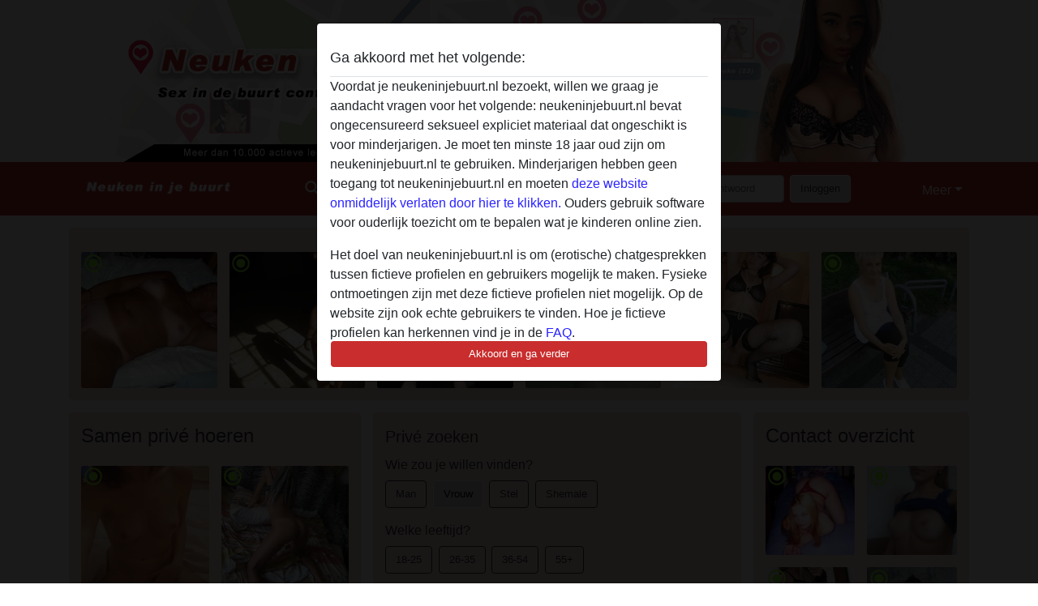

--- FILE ---
content_type: text/html; charset=UTF-8
request_url: https://neukeninjebuurt.nl/samen-prive
body_size: 13990
content:
<!DOCTYPE html><html lang="nl"><head><meta http-equiv="Content-Type" content="text/html; charset=utf-8" /><meta name="language" content="nl" /><meta name="viewport" content="width=device-width, initial-scale=1, maximum-scale=5"><meta name="apple-mobile-web-app-capable" content="yes" /><meta name="mobile-web-app-capable" content="yes"><meta name="robots" content="index,follow" /><link rel="icon" href="/media/37-neukeninjebuurtfavicon.png" type="image/x-icon" /><link rel="shortcut icon" href="/media/37-neukeninjebuurtfavicon.png" type="image/x-icon" /><meta name="title" content="Samen privé | Geile Samen privé chatten op neukeninjebuurt.nl" /><meta name="csrf-param" content="_csrf"><meta name="csrf-token" content="8Wehh9fVsSNFEiusA7S48ppxsKuWVk4vDXycxJgeSsfHDu3Kj4CFbgZeQ8FU2eq72R_am_Q3eVxdE6X980wViA=="><title>Samen privé | Geile Samen privé chatten op neukeninjebuurt.nl</title><script type="text/javascript">window.dataLayer = [[]];</script><script>
    (function (i, s, o, g, r, a, m) {
        i['GoogleAnalyticsObject'] = r;
        i[r] = i[r] || function () {
            (i[r].q = i[r].q || []).push(arguments)
        }, i[r].l = 1 * new Date();
        a = s.createElement(o),
                m = s.getElementsByTagName(o)[0];
        a.async = 1;
        a.src = g;
        m.parentNode.insertBefore(a, m)
    })(window, document, 'script', '//www.google-analytics.com/analytics.js', 'ga');
    ga('create', 'UA-125648289-1', 'neukeninjebuurt.nl');
    ga('require', 'displayfeatures');
    ga('send', 'pageview');
</script><meta name="description" content="Geile Samen privé chatten op neukeninjebuurt.nl. Dagelijks nieuwe leden die samen privé contact zoeken. Meld je gratis aan op de site!">
<link href="/css/runtime/1302_5.1.3.1.min.css?v=1740615916" rel="stylesheet">
<link href="/css/bundle.min.css?v=1755867529" rel="stylesheet"></head><body class="d-flex flex-column min-vh-100"><div id="splash-modal" class="modal fade" tabindex="-1" aria-hidden="true"><div class="modal-dialog"><div class="modal-content"><div class="modal-body"><div class="modal-header" style="padding-left: 0; padding-bottom: 0.25rem;"><h5>Ga akkoord met het volgende:</h5></div><div class="overflow-scroll" style="height: 325px"><p>Voordat je neukeninjebuurt.nl bezoekt, willen we graag je aandacht vragen voor het volgende: neukeninjebuurt.nl bevat ongecensureerd seksueel expliciet materiaal dat ongeschikt is voor minderjarigen. Je moet ten minste 18 jaar oud zijn om neukeninjebuurt.nl te gebruiken. Minderjarigen hebben geen toegang tot neukeninjebuurt.nl en moeten <a href="https://google.com">deze website onmiddelijk verlaten door hier te klikken.</a> Ouders gebruik software voor ouderlijk toezicht om te bepalen wat je kinderen online zien.</p><p>Het doel van neukeninjebuurt.nl is om (erotische) chatgesprekken tussen fictieve profielen en gebruikers mogelijk te maken. Fysieke ontmoetingen zijn met deze fictieve profielen niet mogelijk. Op de website zijn ook echte gebruikers te vinden. Hoe je fictieve profielen kan herkennen vind je in de <a href="/site/page?view=faq">FAQ</a>.</p><p>Je verklaart dat de volgende feiten juist zijn::
  <ul><li>Ik ben minstens 18 jaar oud en meerderjarig.</li><li>Ik zal geen materiaal verspreiden van neukeninjebuurt.nl.</li><li>Ik zal geen minderjarigen toegang geven tot neukeninjebuurt.nl of enig materiaal dat erin gevonden wordt.</li><li>Al het materiaal dat ik bekijk of download neukeninjebuurt.nl is voor mijn eigen persoonlijk gebruik en ik zal het niet aan een minderjarige laten zien.</li><li>De leveranciers van dit materiaal hebben geen contact met mij opgenomen en ik kies er graag voor om het te bekijken of te downloaden.</li><li>Ik begrijp dat neukeninjebuurt.nl gebruik maakt van fantasieprofielen die zijn gemaakt en beheerd worden door de website die met mij kunnen communiceren voor promotionele en andere doeleinden.</li><li>Ik begrijp dat personen die op foto's op de website of in fantasieprofielen verschijnen, mogelijk geen echte leden zijn van neukeninjebuurt.nl en dat bepaalde gegevens alleen ter illustratie worden gebruikt.</li><li>Ik begrijp dat neukeninjebuurt.nl  geen onderzoek doet naar de achtergrond van haar leden en de website op geen enkele andere manier de juistheid van verklaringen van haar leden te verifiëren.</li></ul></p></div><button class="btn btn-primary form-control" data-bs-dismiss="modal">Akkoord en ga verder</button></div></div></div></div><div class="modal-backdrop pre show"></div><div id="header-img"></div><header class="navbar sticky-top navbar-expand-md header-image navbar-default navbar-dark" data-context="navigation"><nav class="container-lg"><button class="navbar-toggler" type="button" data-bs-toggle="collapse" data-bs-target="#navbarSupportedContent" aria-controls="navbarSupportedContent" aria-expanded="false" aria-label="Toggle navigation"
        onclick="$('.navbar-collapse#navbarUser').collapse('hide');"
        ><span class="navbar-toggler-icon"></span></button><a href="/" class="navbar-brand me-auto"><span id="logo-img"></span></a><div class="collapse navbar-collapse w-100" id="navbarSupportedContent"><form id="login-mobile-form" class="d-md-none" action="/user/credentials/form" method="post" style="text-align: right;"><input type="hidden" name="_csrf" value="8Wehh9fVsSNFEiusA7S48ppxsKuWVk4vDXycxJgeSsfHDu3Kj4CFbgZeQ8FU2eq72R_am_Q3eVxdE6X980wViA=="><div class="field-loginform-email required" data-context="input-fields"><input type="email" id="loginform-email" class="form-control" name="LoginForm[email]" placeholder="E-mail" required autocomplete="username" aria-required="true"></div><div class="field-loginform-password required" data-context="input-fields"><input type="password" id="loginform-password" class="form-control" name="LoginForm[password]" placeholder="Wachtwoord" required autocomplete="current-password" aria-required="true"></div><div class="field-loginform-submit"><button type="submit" class="btn btn-login form-control" name="login-button" data-context="btn-login">Inloggen</button></div></form><ul id="main-nav" class="navbar-nav nav"><li class="nav-item" aria-label="Toggle search" onclick="$(&#039;.navbar-collapse#navbarSupportedContent,.navbar-collapse#navbarUser&#039;).collapse(&#039;hide&#039;); var myCollapse = document.getElementById(&#039;navSearch&#039;);
            myCollapse &amp;&amp; bootstrap.Collapse.getOrCreateInstance(myCollapse).toggle(); var searchBox = document.getElementById(&#039;search-box&#039;); searchBox &amp;&amp; bootstrap.Collapse.getOrCreateInstance(searchBox).toggle();"><a class="nav-link" href="#"><i class="material-icons">search</i><span>Webcamsex</span></a></li><li class="nav-item"><a class="nav-link" href="/gratis-aanmelden"><i class="material-icons">favorite_border</i><span>Aanmelden</span></a></li><li class="d-none d-md-block d-lg-none nav-item"><a class="nav-link" href="/user/credentials/form"><i class="material-icons">login</i><span>Inloggen</span></a></li><li class="d-md-none nav-item"><a class="nav-link" href="/user/credentials/request-reset"><i class="material-icons">vpn_key</i><span>Wachtwoord vergeten</span></a></li><li class="d-md-none nav-item"><a class="nav-link" href="/contact"><i class="material-icons">contact_mail</i><span>Contact</span></a></li></ul><form id="login-form-desktop" class="ms-auto d-none d-lg-flex" action="/user/credentials/form" method="post" style="text-align: right;"><input type="hidden" name="_csrf" value="8Wehh9fVsSNFEiusA7S48ppxsKuWVk4vDXycxJgeSsfHDu3Kj4CFbgZeQ8FU2eq72R_am_Q3eVxdE6X980wViA=="><div class="field-loginform-desktop-email required" data-context="input-fields"><input type="email" id="loginform-desktop-email" class="form-control" name="LoginForm[email]" placeholder="E-mail" required autocomplete="username" aria-required="true"></div><div class="field-loginform-desktop-password required" data-context="input-fields"><input type="password" id="loginform-desktop-password" class="form-control" name="LoginForm[password]" placeholder="Wachtwoord" required autocomplete="current-password" aria-required="true"></div><button type="submit" class="btn btn-login btn-block" name="login-button" data-context="btn-login">Inloggen</button></form><ul id="w0" class="navbar-nav ms-auto nav"><li class="dropdown nav-item"><a id="navbarDropdownGuests" class="dropdown-toggle nav-link dropdown-toggle nav-link" href="#" role="button" data-toggle="dropstart" aria-expanded="false" aria-haspopup="true" data-bs-toggle="dropdown" aria-expanded="false">Meer</a><div id="w1" class="dropdown-menu-end dropdown-menu"><a class="dropdown-item" href="/user/credentials/form"><i class="material-icons">login</i> Inloggen</a><a class="dropdown-item" href="/user/credentials/request-reset"><i class="material-icons">vpn_key</i>  Wachtwoord vergeten</a><a class="dropdown-item" href="/contact"><i class="material-icons">contact_mail</i> Contact</a></div></li></ul></div></nav></header><div class="stick-to-nav"><div class="container-lg collapse" id="navSearch"><div class="box mb-0 mt-2"><form id="nav-search" action="/zoek-resultaten" method="GET" role="form"><div class="row"><div class="form-group col-lg-6 form-check mt-2 field-search-genders"><label class="form-label">Wie zou je willen vinden?</label><input type="hidden" name="Search[genders]" value=""><div id="search-genders"><input type="checkbox" id="i8" class="btn-check" name="Search[genders][]" value="male"><label class="btn btn-outline-secondary" for="i8">Man</label><input type="checkbox" id="i9" class="btn-check" name="Search[genders][]" value="female" checked><label class="btn btn-outline-secondary" for="i9">Vrouw</label><input type="checkbox" id="i10" class="btn-check" name="Search[genders][]" value="couple"><label class="btn btn-outline-secondary" for="i10">Stel</label><input type="checkbox" id="i11" class="btn-check" name="Search[genders][]" value="shemale"><label class="btn btn-outline-secondary" for="i11">Shemale</label><div class="invalid-feedback"></div></div><div class="invalid-feedback"></div></div><div class="form-group col-lg-6 form-check mt-2 field-search-agegroups"><label class="form-label">Welke leeftijd?</label><input type="hidden" name="Search[agegroups]" value=""><div id="search-agegroups"><input type="checkbox" id="i12" class="btn-check" name="Search[agegroups][]" value="18-25"><label class="btn btn-outline-secondary" for="i12">18-25</label><input type="checkbox" id="i13" class="btn-check" name="Search[agegroups][]" value="26-35"><label class="btn btn-outline-secondary" for="i13">26-35</label><input type="checkbox" id="i14" class="btn-check" name="Search[agegroups][]" value="36-54"><label class="btn btn-outline-secondary" for="i14">36-54</label><input type="checkbox" id="i15" class="btn-check" name="Search[agegroups][]" value="55+"><label class="btn btn-outline-secondary" for="i15">55+</label><div class="invalid-feedback"></div></div><div class="invalid-feedback"></div></div></div><div class="row mb-3"><div class="col-6 form-group field-nav-search-province"><label class="form-label" for="nav-search-province">In welke provincie?</label><select id="nav-search-province" class="form-select" name="Search[province]"><option value="">Alle</option><option value="BE">Belgie</option><option value="NL">Nederland</option><optgroup label="Belgie"><option value="BE-BRU">Brussels Hoofdstedelijk Gewest</option><option value="BE-VAN">Antwerpen</option><option value="BE-VBR">Vlaams-Brabant</option><option value="BE-VLI">Limburg</option><option value="BE-VOV">Oost-Vlaanderen</option><option value="BE-VWV">West-Vlaanderen</option><option value="BE-WBR">Waals-Brabant</option><option value="BE-WHT">Henegouwen</option><option value="BE-WLG">Luik</option><option value="BE-WLX">Luxemburg</option><option value="BE-WNA">Namen</option></optgroup><optgroup label="Nederland"><option value="NL-DR">Drenthe</option><option value="NL-FL">Flevoland</option><option value="NL-FR">Friesland</option><option value="NL-GE">Gelderland</option><option value="NL-GR">Groningen</option><option value="NL-LI">Limburg</option><option value="NL-NB">Noord-Brabant</option><option value="NL-NH" selected>Noord-Holland</option><option value="NL-OV">Overijssel</option><option value="NL-UT">Utrecht</option><option value="NL-ZE">Zeeland</option><option value="NL-ZH">Zuid-Holland</option></optgroup></select><div class="invalid-feedback"></div></div><div class="col-6 form-group field-nav-search-town"><label class="form-label" for="nav-search-town">In welke stad?</label><select id="nav-search-town" class="form-select" name="Search[town]"><option value="">Alle</option><option value="Aalsmeer">Aalsmeer</option><option value="Alkmaar">Alkmaar</option><option value="Amstelveen">Amstelveen</option><option value="Amsterdam">Amsterdam</option><option value="Anna Paulowna">Anna Paulowna</option><option value="Badhoevendorp">Badhoevendorp</option><option value="Bergen">Bergen</option><option value="Beverwijk">Beverwijk</option><option value="Blaricum">Blaricum</option><option value="Bloemendaal">Bloemendaal</option><option value="Bussum">Bussum</option><option value="Castricum">Castricum</option><option value="Den Helder">Den Helder</option><option value="Diemen">Diemen</option><option value="Edam">Edam</option><option value="Enkhuizen">Enkhuizen</option><option value="Haarlem">Haarlem</option><option value="Heemskerk">Heemskerk</option><option value="Heemstede">Heemstede</option><option value="Heerhugowaard">Heerhugowaard</option><option value="Heiloo">Heiloo</option><option value="Hilversum">Hilversum</option><option value="Hoofddorp">Hoofddorp</option><option value="Hoorn">Hoorn</option><option value="Huizen">Huizen</option><option value="Julianadorp">Julianadorp</option><option value="Landsmeer">Landsmeer</option><option value="Langedijk">Langedijk</option><option value="Laren">Laren</option><option value="Medemblik">Medemblik</option><option value="Middenbeemster">Middenbeemster</option><option value="Monnickendam">Monnickendam</option><option value="Naarden">Naarden</option><option value="Nieuw-Vennep">Nieuw-Vennep</option><option value="Oostzaan">Oostzaan</option><option value="Opmeer">Opmeer</option><option value="Ouderkerk aan de Amstel">Ouderkerk aan de Amstel</option><option value="Oudorp">Oudorp</option><option value="Purmerend">Purmerend</option><option value="Rozenburg">Rozenburg</option><option value="Schagen">Schagen</option><option value="Texel">Texel</option><option value="Uitgeest">Uitgeest</option><option value="Uithoorn">Uithoorn</option><option value="Velsen">Velsen</option><option value="Volendam">Volendam</option><option value="Weesp">Weesp</option><option value="Wormer">Wormer</option><option value="Zaanstad">Zaanstad</option><option value="Zandvoort">Zandvoort</option><option value="Zwanenburg">Zwanenburg</option></select><div class="invalid-feedback"></div></div></div><div class="row"><div class="col-lg-6"><div class="col-12 field-nav-search-online"><div class="form-check form-switch"><input type="hidden" name="Search[online]" value="0"><input type="checkbox" id="nav-search-online" class="form-check-input" name="Search[online]" value="1" role="switch"><label class="form-check-label" for="nav-search-online">Alleen online?</label><div class="invalid-feedback"></div></div></div><div class="col-12 field-nav-search-picture-only"><div class="form-check form-switch"><input type="hidden" name="Search[pictureOnly]" value="0"><input type="checkbox" id="nav-search-picture-only" class="form-check-input" name="Search[pictureOnly]" value="1" role="switch"><label class="form-check-label" for="nav-search-picture-only">Alleen met foto?</label><div class="invalid-feedback"></div></div></div></div><div class="col-lg-6 field-nav-search-nickname"><label class="form-label" for="nav-search-nickname">Of zoek op gebruikersnaam</label><input type="text" id="nav-search-nickname" class="form-control" name="Search[nickname]"><div class="invalid-feedback"></div></div></div><button type="submit" class="form-control btn btn-lg btn-primary mt-3" data-context="btn-primary"><i class="material-icons">search</i> Zoek nu!</button></form></div></div></div><main class="container-lg" id="wrap"><div class="row"><div class="col-md-12"><div class="box" data-context="box"><div id="w0" class="thumbnails row"><div class="col-md-2 col-6"><a class="has-thumbnail" href="https://neukeninjebuurt.nl/nederland/noord-holland/623973-63-rijp+en+wild" alt="Rijp en wild uit Noord-Holland,Nederland" data-context="images" data-index="0"><picture class="thumbnail"><source type="image/webp" srcset="https://neukeninjebuurt.nl/pictures/360/Rijp%20en%20wild-17085.webp"><source type="image/jpeg" srcset="https://neukeninjebuurt.nl/pictures/360/Rijp%20en%20wild-17085.jpg"><img src="https://neukeninjebuurt.nl/pictures/360/Rijp%20en%20wild-17085.jpg" alt="Rijp en wild uit Noord-Holland,Nederland" loading="lazy"></picture><i class="material-icons online">radio_button_checked</i></a></div><div class="col-md-2 col-6"><a class="has-thumbnail" href="https://neukeninjebuurt.nl/nederland/limburg/51180-36-reddvelvet" alt="ReddVelvet uit Limburg,Nederland" data-context="images" data-index="1"><picture class="thumbnail"><source type="image/webp" srcset="https://neukeninjebuurt.nl/pictures/360/ReddVelvet-84304.webp"><source type="image/jpeg" srcset="https://neukeninjebuurt.nl/pictures/360/ReddVelvet-84304.jpg"><img src="https://neukeninjebuurt.nl/pictures/360/ReddVelvet-84304.jpg" alt="ReddVelvet uit Limburg,Nederland" loading="lazy"></picture><i class="material-icons online">radio_button_checked</i></a></div><div class="col-md-2 col-6"><a class="has-thumbnail" href="https://neukeninjebuurt.nl/nederland/noord-holland/51591-52-silvia44" alt="Silvia44 uit Noord-Holland,Nederland" data-context="images" data-index="2"><picture class="thumbnail"><source type="image/webp" srcset="https://neukeninjebuurt.nl/pictures/360/Silvia44-44647.webp"><source type="image/jpeg" srcset="https://neukeninjebuurt.nl/pictures/360/Silvia44-44647.jpg"><img src="https://neukeninjebuurt.nl/pictures/360/Silvia44-44647.jpg" alt="Silvia44 uit Noord-Holland,Nederland" loading="lazy"></picture><i class="material-icons online">radio_button_checked</i></a></div><div class="col-md-2 col-6"><a class="has-thumbnail" href="https://neukeninjebuurt.nl/nederland/gelderland/46329-30-charlotte21jr" alt="Charlotte21jr uit Gelderland,Nederland" data-context="images" data-index="3"><picture class="thumbnail"><source type="image/webp" srcset="https://neukeninjebuurt.nl/pictures/360/Charlotte21jr-34259.webp"><source type="image/jpeg" srcset="https://neukeninjebuurt.nl/pictures/360/Charlotte21jr-34259.jpg"><img src="https://neukeninjebuurt.nl/pictures/360/Charlotte21jr-34259.jpg" alt="Charlotte21jr uit Gelderland,Nederland" loading="lazy"></picture><i class="material-icons online">radio_button_checked</i></a></div><div class="col-md-2 col-6"><a class="has-thumbnail" href="https://neukeninjebuurt.nl/nederland/zuid-holland/50337-36-barbera27x" alt="Barbera27x uit Zuid-Holland,Nederland" data-context="images" data-index="4"><picture class="thumbnail"><source type="image/webp" srcset="https://neukeninjebuurt.nl/pictures/360/Barbera27x-53646.webp"><source type="image/jpeg" srcset="https://neukeninjebuurt.nl/pictures/360/Barbera27x-53646.jpg"><img src="https://neukeninjebuurt.nl/pictures/360/Barbera27x-53646.jpg" alt="Barbera27x uit Zuid-Holland,Nederland" loading="lazy"></picture><i class="material-icons online">radio_button_checked</i></a></div><div class="col-md-2 col-6"><a class="has-thumbnail" href="https://neukeninjebuurt.nl/nederland/gelderland/50853-55-buitenmensje" alt="Buitenmensje uit Gelderland,Nederland" data-context="images" data-index="5"><picture class="thumbnail"><source type="image/webp" srcset="https://neukeninjebuurt.nl/pictures/360/Buitenmensje-97393.webp"><source type="image/jpeg" srcset="https://neukeninjebuurt.nl/pictures/360/Buitenmensje-97393.jpg"><img src="https://neukeninjebuurt.nl/pictures/360/Buitenmensje-97393.jpg" alt="Buitenmensje uit Gelderland,Nederland" loading="lazy"></picture><i class="material-icons online">radio_button_checked</i></a></div></div></div></div></div><div class="row"><div class="col-md-4"><div class="box" data-context="box"><h2>Samen privé hoeren</h2><div id="w2" class="thumbnails row"><div class="col-md-6 col-6"><a class="has-thumbnail" href="https://neukeninjebuurt.nl/nederland/noord-brabant/519078-31-lievestundent" alt="lievestundent uit Noord-Brabant,Nederland" data-context="images" data-index="0"><picture class="thumbnail"><source type="image/webp" srcset="https://neukeninjebuurt.nl/pictures/360/lievestundent-69185.webp"><source type="image/jpeg" srcset="https://neukeninjebuurt.nl/pictures/360/lievestundent-69185.jpg"><img src="https://neukeninjebuurt.nl/pictures/360/lievestundent-69185.jpg" alt="lievestundent uit Noord-Brabant,Nederland" loading="lazy"></picture><i class="material-icons online">radio_button_checked</i></a></div><div class="col-md-6 col-6"><a class="has-thumbnail" href="https://neukeninjebuurt.nl/belgie/west-vlaanderen/667642-31-save+de+geile+rukker" alt="Save de geile rukker uit West-Vlaanderen,Belgie" data-context="images" data-index="1"><picture class="thumbnail"><source type="image/webp" srcset="https://neukeninjebuurt.nl/pictures/360/Save%20de%20geile%20rukker-18748.webp"><source type="image/jpeg" srcset="https://neukeninjebuurt.nl/pictures/360/Save%20de%20geile%20rukker-18748.jpg"><img src="https://neukeninjebuurt.nl/pictures/360/Save%20de%20geile%20rukker-18748.jpg" alt="Save de geile rukker uit West-Vlaanderen,Belgie" loading="lazy"></picture><i class="material-icons online">radio_button_checked</i></a></div><div class="col-md-6 col-6"><a class="has-thumbnail" href="https://neukeninjebuurt.nl/nederland/utrecht/51921-66-oma58" alt="oma58 uit Utrecht,Nederland" data-context="images" data-index="2"><picture class="thumbnail"><source type="image/webp" srcset="https://neukeninjebuurt.nl/pictures/360/oma58-91250.webp"><source type="image/jpeg" srcset="https://neukeninjebuurt.nl/pictures/360/oma58-91250.jpg"><img src="https://neukeninjebuurt.nl/pictures/360/oma58-91250.jpg" alt="oma58 uit Utrecht,Nederland" loading="lazy"></picture><i class="material-icons online">radio_button_checked</i></a></div><div class="col-md-6 col-6"><a class="has-thumbnail" href="https://neukeninjebuurt.nl/nederland/zuid-holland/1215876-24-openkutje26" alt="OpenKutje26 uit Zuid-Holland,Nederland" data-context="images" data-index="3"><picture class="thumbnail"><source type="image/webp" srcset="https://neukeninjebuurt.nl/pictures/360/OpenKutje26-01965.webp"><source type="image/jpeg" srcset="https://neukeninjebuurt.nl/pictures/360/OpenKutje26-01965.jpg"><img src="https://neukeninjebuurt.nl/pictures/360/OpenKutje26-01965.jpg" alt="OpenKutje26 uit Zuid-Holland,Nederland" loading="lazy"></picture><i class="material-icons online">radio_button_checked</i></a></div><div class="col-md-6 col-6"><a class="has-thumbnail" href="https://neukeninjebuurt.nl/nederland/zuid-holland/303264-34-kristientje" alt="Kristientje uit Zuid-Holland,Nederland" data-context="images" data-index="4"><picture class="thumbnail"><source type="image/webp" srcset="https://neukeninjebuurt.nl/pictures/360/Kristientje-64141.webp"><source type="image/jpeg" srcset="https://neukeninjebuurt.nl/pictures/360/Kristientje-64141.jpg"><img src="https://neukeninjebuurt.nl/pictures/360/Kristientje-64141.jpg" alt="Kristientje uit Zuid-Holland,Nederland" loading="lazy"></picture><i class="material-icons online">radio_button_checked</i></a></div><div class="col-md-6 col-6"><a class="has-thumbnail" href="https://neukeninjebuurt.nl/nederland/zuid-holland/50952-28-amberbabe" alt="AmberBabe uit Zuid-Holland,Nederland" data-context="images" data-index="5"><picture class="thumbnail"><source type="image/webp" srcset="https://neukeninjebuurt.nl/pictures/360/AmberBabe-62886.webp"><source type="image/jpeg" srcset="https://neukeninjebuurt.nl/pictures/360/AmberBabe-62886.jpg"><img src="https://neukeninjebuurt.nl/pictures/360/AmberBabe-62886.jpg" alt="AmberBabe uit Zuid-Holland,Nederland" loading="lazy"></picture><i class="material-icons online">radio_button_checked</i></a></div><div class="col-md-6 col-6"><a class="has-thumbnail" href="https://neukeninjebuurt.nl/belgie/antwerpen/303393-62-louisa" alt="Louisa uit Antwerpen,Belgie" data-context="images" data-index="6"><picture class="thumbnail"><source type="image/webp" srcset="https://neukeninjebuurt.nl/pictures/360/Louisa-97008.webp"><source type="image/jpeg" srcset="https://neukeninjebuurt.nl/pictures/360/Louisa-97008.jpg"><img src="https://neukeninjebuurt.nl/pictures/360/Louisa-97008.jpg" alt="Louisa uit Antwerpen,Belgie" loading="lazy"></picture><i class="material-icons online">radio_button_checked</i></a></div><div class="col-md-6 col-6"><a class="has-thumbnail" href="https://neukeninjebuurt.nl/nederland/zuid-holland/307218-27-coba" alt="Coba uit Zuid-Holland,Nederland" data-context="images" data-index="7"><picture class="thumbnail"><source type="image/webp" srcset="https://neukeninjebuurt.nl/pictures/360/Coba-97902.webp"><source type="image/jpeg" srcset="https://neukeninjebuurt.nl/pictures/360/Coba-97902.jpg"><img src="https://neukeninjebuurt.nl/pictures/360/Coba-97902.jpg" alt="Coba uit Zuid-Holland,Nederland" loading="lazy"></picture><i class="material-icons online">radio_button_checked</i></a></div><div class="col-md-6 col-6"><a class="has-thumbnail" href="https://neukeninjebuurt.nl/nederland/limburg/50139-38-marigold29" alt="Marigold29 uit Limburg,Nederland" data-context="images" data-index="8"><picture class="thumbnail"><source type="image/webp" srcset="https://neukeninjebuurt.nl/pictures/360/Marigold29-82279.webp"><source type="image/jpeg" srcset="https://neukeninjebuurt.nl/pictures/360/Marigold29-82279.jpg"><img src="https://neukeninjebuurt.nl/pictures/360/Marigold29-82279.jpg" alt="Marigold29 uit Limburg,Nederland" loading="lazy"></picture><i class="material-icons online">radio_button_checked</i></a></div><div class="col-md-6 col-6"><a class="has-thumbnail" href="https://neukeninjebuurt.nl/nederland/utrecht/49215-31-candy+" alt="Candy  uit Utrecht,Nederland" data-context="images" data-index="9"><picture class="thumbnail"><source type="image/webp" srcset="https://neukeninjebuurt.nl/pictures/360/Candy%20-42854.webp"><source type="image/jpeg" srcset="https://neukeninjebuurt.nl/pictures/360/Candy%20-42854.jpg"><img src="https://neukeninjebuurt.nl/pictures/360/Candy%20-42854.jpg" alt="Candy  uit Utrecht,Nederland" loading="lazy"></picture><i class="material-icons online">radio_button_checked</i></a></div><div class="col-md-6 col-6"><a class="has-thumbnail" href="https://neukeninjebuurt.nl/nederland/zuid-holland/52320-40-olga32" alt="Olga32 uit Zuid-Holland,Nederland" data-context="images" data-index="10"><picture class="thumbnail"><source type="image/webp" srcset="https://neukeninjebuurt.nl/pictures/360/Olga32-19786.webp"><source type="image/jpeg" srcset="https://neukeninjebuurt.nl/pictures/360/Olga32-19786.jpg"><img src="https://neukeninjebuurt.nl/pictures/360/Olga32-19786.jpg" alt="Olga32 uit Zuid-Holland,Nederland" loading="lazy"></picture><i class="material-icons online">radio_button_checked</i></a></div><div class="col-md-6 col-6"><a class="has-thumbnail" href="https://neukeninjebuurt.nl/nederland/noord-brabant/51765-37-cupcake29" alt="Cupcake29 uit Noord-Brabant,Nederland" data-context="images" data-index="11"><picture class="thumbnail"><source type="image/webp" srcset="https://neukeninjebuurt.nl/pictures/360/Cupcake29-40936.webp"><source type="image/jpeg" srcset="https://neukeninjebuurt.nl/pictures/360/Cupcake29-40936.jpg"><img src="https://neukeninjebuurt.nl/pictures/360/Cupcake29-40936.jpg" alt="Cupcake29 uit Noord-Brabant,Nederland" loading="lazy"></picture><i class="material-icons online">radio_button_checked</i></a></div></div></div></div><div class="col-md-5"><div class="box" data-context="box"><form id="search" action="/zoek-resultaten" method="GET" role="form"><legend>Privé zoeken</legend><div class="row"><div class="form-group col-12 form-check mt-2 field-search-genders"><label class="form-label">Wie zou je willen vinden?</label><input type="hidden" name="Search[genders]" value=""><div id="search-genders"><input type="checkbox" id="i0" class="btn-check" name="Search[genders][]" value="male"><label class="btn btn-outline-secondary" for="i0">Man</label><input type="checkbox" id="i1" class="btn-check" name="Search[genders][]" value="female" checked><label class="btn btn-outline-secondary" for="i1">Vrouw</label><input type="checkbox" id="i2" class="btn-check" name="Search[genders][]" value="couple"><label class="btn btn-outline-secondary" for="i2">Stel</label><input type="checkbox" id="i3" class="btn-check" name="Search[genders][]" value="shemale"><label class="btn btn-outline-secondary" for="i3">Shemale</label><div class="invalid-feedback"></div></div><div class="invalid-feedback"></div></div><div class="form-group col-12 form-check mt-2 field-search-agegroups"><label class="form-label">Welke leeftijd?</label><input type="hidden" name="Search[agegroups]" value=""><div id="search-agegroups"><input type="checkbox" id="i4" class="btn-check" name="Search[agegroups][]" value="18-25"><label class="btn btn-outline-secondary" for="i4">18-25</label><input type="checkbox" id="i5" class="btn-check" name="Search[agegroups][]" value="26-35"><label class="btn btn-outline-secondary" for="i5">26-35</label><input type="checkbox" id="i6" class="btn-check" name="Search[agegroups][]" value="36-54"><label class="btn btn-outline-secondary" for="i6">36-54</label><input type="checkbox" id="i7" class="btn-check" name="Search[agegroups][]" value="55+"><label class="btn btn-outline-secondary" for="i7">55+</label><div class="invalid-feedback"></div></div><div class="invalid-feedback"></div></div></div><div class="row mb-3"><div class="col-6 form-group field-search-province"><label class="form-label" for="search-province">In welke provincie?</label><select id="search-province" class="form-select" name="Search[province]"><option value="">Alle</option><option value="BE">Belgie</option><option value="NL">Nederland</option><optgroup label="Belgie"><option value="BE-BRU">Brussels Hoofdstedelijk Gewest</option><option value="BE-VAN">Antwerpen</option><option value="BE-VBR">Vlaams-Brabant</option><option value="BE-VLI">Limburg</option><option value="BE-VOV">Oost-Vlaanderen</option><option value="BE-VWV">West-Vlaanderen</option><option value="BE-WBR">Waals-Brabant</option><option value="BE-WHT">Henegouwen</option><option value="BE-WLG">Luik</option><option value="BE-WLX">Luxemburg</option><option value="BE-WNA">Namen</option></optgroup><optgroup label="Nederland"><option value="NL-DR">Drenthe</option><option value="NL-FL">Flevoland</option><option value="NL-FR">Friesland</option><option value="NL-GE">Gelderland</option><option value="NL-GR">Groningen</option><option value="NL-LI">Limburg</option><option value="NL-NB">Noord-Brabant</option><option value="NL-NH" selected>Noord-Holland</option><option value="NL-OV">Overijssel</option><option value="NL-UT">Utrecht</option><option value="NL-ZE">Zeeland</option><option value="NL-ZH">Zuid-Holland</option></optgroup></select><div class="invalid-feedback"></div></div><div class="col-6 form-group field-search-town"><label class="form-label" for="search-town">In welke stad?</label><select id="search-town" class="form-select" name="Search[town]"><option value="">Alle</option><option value="Aalsmeer">Aalsmeer</option><option value="Alkmaar">Alkmaar</option><option value="Amstelveen">Amstelveen</option><option value="Amsterdam">Amsterdam</option><option value="Anna Paulowna">Anna Paulowna</option><option value="Badhoevendorp">Badhoevendorp</option><option value="Bergen">Bergen</option><option value="Beverwijk">Beverwijk</option><option value="Blaricum">Blaricum</option><option value="Bloemendaal">Bloemendaal</option><option value="Bussum">Bussum</option><option value="Castricum">Castricum</option><option value="Den Helder">Den Helder</option><option value="Diemen">Diemen</option><option value="Edam">Edam</option><option value="Enkhuizen">Enkhuizen</option><option value="Haarlem">Haarlem</option><option value="Heemskerk">Heemskerk</option><option value="Heemstede">Heemstede</option><option value="Heerhugowaard">Heerhugowaard</option><option value="Heiloo">Heiloo</option><option value="Hilversum">Hilversum</option><option value="Hoofddorp">Hoofddorp</option><option value="Hoorn">Hoorn</option><option value="Huizen">Huizen</option><option value="Julianadorp">Julianadorp</option><option value="Landsmeer">Landsmeer</option><option value="Langedijk">Langedijk</option><option value="Laren">Laren</option><option value="Medemblik">Medemblik</option><option value="Middenbeemster">Middenbeemster</option><option value="Monnickendam">Monnickendam</option><option value="Naarden">Naarden</option><option value="Nieuw-Vennep">Nieuw-Vennep</option><option value="Oostzaan">Oostzaan</option><option value="Opmeer">Opmeer</option><option value="Ouderkerk aan de Amstel">Ouderkerk aan de Amstel</option><option value="Oudorp">Oudorp</option><option value="Purmerend">Purmerend</option><option value="Rozenburg">Rozenburg</option><option value="Schagen">Schagen</option><option value="Texel">Texel</option><option value="Uitgeest">Uitgeest</option><option value="Uithoorn">Uithoorn</option><option value="Velsen">Velsen</option><option value="Volendam">Volendam</option><option value="Weesp">Weesp</option><option value="Wormer">Wormer</option><option value="Zaanstad">Zaanstad</option><option value="Zandvoort">Zandvoort</option><option value="Zwanenburg">Zwanenburg</option></select><div class="invalid-feedback"></div></div></div><div class="row"></div><button type="submit" class="form-control btn btn-lg btn-primary mt-3" data-context="btn-primary"><i class="material-icons">search</i> Search</button></form></div><div class="box" data-context="box"><h1>Samen privé chatten</h1>Samen privé chatten over allerlei spannende, erotische of ronduit geile onderwerpen is natuurlijk altijd heel opwindend en leuk! Of je nu samen privé wilt chatten, of omdat je het flirten en erotisch chatten zelf gewoon helemaal te gek vindt, bij ons kun je samen privé chatten met de leukste en meest opwindende mannen, vrouwen en koppels.

Op welke manieren kun je allemaal privé chatten? We geven hier een aantal voorbeelden met ook direct wat voordelen en nadelen van dat specifieke platform:
<ul><li><strong>Whatsapp</strong> wordt veel gebruikt omdat vrijwel iedereen deze app wel op zijn smartphone heeft staan. Chatten gaat soepel en snel en je kunt foto's en eventueel zelfs video's meesturen. Het nadeel is dat het niet heel discreet is omdat je elkaars telefoonnummer kunt zien.</li><li><strong>Skype</strong> is ook een veelgebruikt platform om privé te chatten of zelfs meteen te cammen. Helaas werkt dit het beste als programma op je computer en wat minder soepel op je telefoon. Een groot voordeel is dat je kunt chatten onder een pseudoniem en dat dus niemand je echte naam of telefoonnummer kan zien.</li><li><strong>Kik</strong> is een laagdrempelige en handige chat app waar je discreet kunt chatten omdat hij werkt op basis van een gebruikersnaam en niet een telefoonnummer.</li><li><strong>Facebook Messenger</strong> heeft ook vrijwel iedereen, maar aangezien je altijd herkenbaar bent aan je Facebook profielen is het wat minder geschikt om discreet en privé mee te chatten.</li></ul>
Wil je het 100% discreet en dus privé houden? Chat dan gewoon via je anonieme inbox op onze site!
<br><br><b>Let op: Fictieve Profielen, Fysiek afspreken niet mogelijk</b><br><br><h2>Privé chatten over sex</h2>
Zou jij zelf ook wel privé willen chatten over sex als het online goed met iemand klikt? Dan is het slim om dit meteen op je profiel te vermelden! Niet alleen weten mensen die willen chatten dat je misschien niet gelijk dick pics ontvangt maar liever eerst even casual met hen chat. In een ander geval kan je ook aangeven dat je al dat slap geouwehoer niet hoeft, maar direct over sex wil chatten. 
<h2>Dames voor privé contact zoeken</h2>
Hoe kun je nu dames voor privé contact zoeken via internet die alleen geil willen chatten? Op onze site vind je allerlei hete dames uit het hele land die dol zijn op privé contact met een leuke en betrouwbare man die als het kan ook nog eens heel discreet te werk kan gaan. Een behoorlijk groot deel van de hete vrouwen die online chat of sexcontact zoeken hebben namelijk al een relatie en zijn daarnaast op zoek naar geile chats.
<h2>Discreet geil sexchatten met een leuke vrouw</h2>
Wist je dat heel veel geile vrouwen die in een relatie zitten wel vrijwel elke dag op internet te vinden zijn omdat ze op zoek zijn naar een discrete en hele geile sexchat? Veel getrouwde vrouwen zijn namelijk op zoek naar afwisseling, spanning en opwinding naast hun relatie, vaak zonder dat ze ook daadwerkelijk vreemd willen gaan. Ze zijn hun partner dus weliswaar emotioneel ontrouw, maar als je het zelf niet zo'n probleem vindt dat die vrouw lekker geil wil chatten online dan kun je hier een leuke tijd hebben met een van hen.

Een discrete sexchat met een leuke vrouw kan natuurlijk overal en nergens over gaan. Om te zorgen dat je een vrouw leert kennen die ook over de hete onderwerpen wil chatten waar je zelf interesse in hebt kun je altijd gebruik maken van onze geavanceerde zoekmachine. Daarin kun je precies aangeven waar discrete vrouwen van moeten houden zodat je direct alleen de profielen ziet die daaraan voldoen. Als je een vrouw er dan heel geil uit vindt zien en ze ook nog eens alvast een van haar meest opwindende erotische fantasieën op haar profiel heeft beschreven, dan zul je waarschijnlijk al snel een reactie naar haar sturen. Laat daarin merken dat je ook op zoek bent naar een lekkere discrete sexchat, dan weet je maar nooit wat er allemaal deze chat besproken gaat worden.
<h2>Chatten en flirten met geile vrouwen online</h2>
Chatten en flirten met hete vrouwen online kan op verschillende manieren. Waar en hoe vind je dus zelf als man het beste een spannende flirt en chat met een geile vrouw?
<ol><li>Een erotische chatbox wordt vaak door zowel mannen als vrouwen heel goed bezocht want je kunt er altijd lekker spannend en discreet chatten over allerlei geile onderwerpen. Er zijn veel verschillende mensen aanwezig zodat je altijd wel iemand vindt waar het goed mee klikt.</li><li>Een 1 op 1 chat is vaak nog geiler omdat het nog intiemer is om alleen met zijn tweetjes te chatten dan in een druk bezochte chatbox. Een 1 op 1 erotische chat kan voortkomen uit een chatbox gesprek, maar je kunt natuurlijk op een site zoals die van ons ook direct een lekker geil en heerlijk privé chatmaatje zoeken.</li><li>Wanneer je ook wel zin hebt om te cammen kan een chat roulette ook heel leuk zijn, want dan kom je makkelijk en snel met heel veel onbekende mensen in contact. Chatten kan er altijd, maar de meeste mensen willen ook wel cammen zodra het goed met iemand blijkt te klikken.</li></ol>
Dit zijn nog maar enkele voorbeelden van de plekken en manieren waarop je online kunt chatten en flirten met hete vrouwen. Op onze site vind je talloze leden uit het hele land die dol zijn op enkele of al deze manieren voor het vinden van een geil chatmaatje. Vergeet dus niet om je ook even op onze site in te schrijven!<br><br><b>Let op: Fictieve Profielen, Fysiek afspreken niet mogelijk</b><br><br></div></div><div class="col-md-3"><div class="box" data-context="box"><h2>Contact overzicht</h2><div id="w4" class="thumbnails row"><div class="col-md-6 col-6"><a class="has-thumbnail" href="https://neukeninjebuurt.nl/nederland/groningen/45600-30-blondje21" alt="blondje21 uit Groningen,Nederland" data-context="images" data-index="0"><picture class="thumbnail"><source type="image/webp" srcset="https://neukeninjebuurt.nl/pictures/360/blondje21-50875.webp"><source type="image/jpeg" srcset="https://neukeninjebuurt.nl/pictures/360/blondje21-50875.jpg"><img src="https://neukeninjebuurt.nl/pictures/360/blondje21-50875.jpg" alt="blondje21 uit Groningen,Nederland" loading="lazy"></picture><i class="material-icons online">radio_button_checked</i></a></div><div class="col-md-6 col-6"><a class="has-thumbnail" href="https://neukeninjebuurt.nl/belgie/vlaams-brabant/615912-31-fenna+wil+ouder" alt="Fenna wil ouder uit Vlaams-Brabant,Belgie" data-context="images" data-index="1"><picture class="thumbnail"><source type="image/webp" srcset="https://neukeninjebuurt.nl/pictures/360/Fenna%20wil%20ouder-47771.webp"><source type="image/jpeg" srcset="https://neukeninjebuurt.nl/pictures/360/Fenna%20wil%20ouder-47771.jpg"><img src="https://neukeninjebuurt.nl/pictures/360/Fenna%20wil%20ouder-47771.jpg" alt="Fenna wil ouder uit Vlaams-Brabant,Belgie" loading="lazy"></picture><i class="material-icons online">radio_button_checked</i></a></div><div class="col-md-6 col-6"><a class="has-thumbnail" href="https://neukeninjebuurt.nl/nederland/zuid-holland/1238025-32-pusstcatty" alt="PusstCatty uit Zuid-Holland,Nederland" data-context="images" data-index="2"><picture class="thumbnail"><source type="image/webp" srcset="https://neukeninjebuurt.nl/pictures/360/PusstCatty-09230.webp"><source type="image/jpeg" srcset="https://neukeninjebuurt.nl/pictures/360/PusstCatty-09230.jpg"><img src="https://neukeninjebuurt.nl/pictures/360/PusstCatty-09230.jpg" alt="PusstCatty uit Zuid-Holland,Nederland" loading="lazy"></picture><i class="material-icons online">radio_button_checked</i></a></div><div class="col-md-6 col-6"><a class="has-thumbnail" href="https://neukeninjebuurt.nl/nederland/flevoland/48984-31-honey+lips+" alt="Honey Lips  uit Flevoland,Nederland" data-context="images" data-index="3"><picture class="thumbnail"><source type="image/webp" srcset="https://neukeninjebuurt.nl/pictures/360/Honey%20Lips%20-24494.webp"><source type="image/jpeg" srcset="https://neukeninjebuurt.nl/pictures/360/Honey%20Lips%20-24494.jpg"><img src="https://neukeninjebuurt.nl/pictures/360/Honey%20Lips%20-24494.jpg" alt="Honey Lips  uit Flevoland,Nederland" loading="lazy"></picture><i class="material-icons online">radio_button_checked</i></a></div><div class="col-md-6 col-6"><a class="has-thumbnail" href="https://neukeninjebuurt.nl/nederland/utrecht/47685-31-hotcocoa" alt="HotCocoa uit Utrecht,Nederland" data-context="images" data-index="4"><picture class="thumbnail"><source type="image/webp" srcset="https://neukeninjebuurt.nl/pictures/360/HotCocoa-49741.webp"><source type="image/jpeg" srcset="https://neukeninjebuurt.nl/pictures/360/HotCocoa-49741.jpg"><img src="https://neukeninjebuurt.nl/pictures/360/HotCocoa-49741.jpg" alt="HotCocoa uit Utrecht,Nederland" loading="lazy"></picture><i class="material-icons online">radio_button_checked</i></a></div><div class="col-md-6 col-6"><a class="has-thumbnail" href="https://neukeninjebuurt.nl/nederland/limburg/52374-30-lonja22" alt="Lonja22 uit Limburg,Nederland" data-context="images" data-index="5"><picture class="thumbnail"><source type="image/webp" srcset="https://neukeninjebuurt.nl/pictures/360/Lonja22-35286.webp"><source type="image/jpeg" srcset="https://neukeninjebuurt.nl/pictures/360/Lonja22-35286.jpg"><img src="https://neukeninjebuurt.nl/pictures/360/Lonja22-35286.jpg" alt="Lonja22 uit Limburg,Nederland" loading="lazy"></picture><i class="material-icons online">radio_button_checked</i></a></div><div class="col-md-6 col-6"><a class="has-thumbnail" href="https://neukeninjebuurt.nl/nederland/noord-brabant/2127003-29-sexy+lean+" alt="Sexy Lean  uit Noord-Brabant,Nederland" data-context="images" data-index="6"><picture class="thumbnail"><source type="image/webp" srcset="https://neukeninjebuurt.nl/pictures/360/Sexy%20Lean%20-72758.webp"><source type="image/jpeg" srcset="https://neukeninjebuurt.nl/pictures/360/Sexy%20Lean%20-72758.jpg"><img src="https://neukeninjebuurt.nl/pictures/360/Sexy%20Lean%20-72758.jpg" alt="Sexy Lean  uit Noord-Brabant,Nederland" loading="lazy"></picture><i class="material-icons online">radio_button_checked</i></a></div><div class="col-md-6 col-6"><a class="has-thumbnail" href="https://neukeninjebuurt.nl/nederland/noord-holland/1821744-51-dikke-ronde-billen479" alt="dikke-ronde-billen479 uit Noord-Holland,Nederland" data-context="images" data-index="7"><picture class="thumbnail"><source type="image/webp" srcset="https://neukeninjebuurt.nl/pictures/360/dikke-ronde-billen479-31167.webp"><source type="image/jpeg" srcset="https://neukeninjebuurt.nl/pictures/360/dikke-ronde-billen479-31167.jpg"><img src="https://neukeninjebuurt.nl/pictures/360/dikke-ronde-billen479-31167.jpg" alt="dikke-ronde-billen479 uit Noord-Holland,Nederland" loading="lazy"></picture><i class="material-icons online">radio_button_checked</i></a></div><div class="col-md-6 col-6"><a class="has-thumbnail" href="https://neukeninjebuurt.nl/nederland/zuid-holland/1372134-44-seksbeertjesss" alt="seksbeertjesss uit Zuid-Holland,Nederland" data-context="images" data-index="8"><picture class="thumbnail"><source type="image/webp" srcset="https://neukeninjebuurt.nl/pictures/360/seksbeertjesss-10789.webp"><source type="image/jpeg" srcset="https://neukeninjebuurt.nl/pictures/360/seksbeertjesss-10789.jpg"><img src="https://neukeninjebuurt.nl/pictures/360/seksbeertjesss-10789.jpg" alt="seksbeertjesss uit Zuid-Holland,Nederland" loading="lazy"></picture><i class="material-icons online">radio_button_checked</i></a></div><div class="col-md-6 col-6"><a class="has-thumbnail" href="https://neukeninjebuurt.nl/nederland/noord-holland/1323006-33-zwangertjetje" alt="Zwangertjetje uit Noord-Holland,Nederland" data-context="images" data-index="9"><picture class="thumbnail"><source type="image/webp" srcset="https://neukeninjebuurt.nl/pictures/360/Zwangertjetje-65349.webp"><source type="image/jpeg" srcset="https://neukeninjebuurt.nl/pictures/360/Zwangertjetje-65349.jpg"><img src="https://neukeninjebuurt.nl/pictures/360/Zwangertjetje-65349.jpg" alt="Zwangertjetje uit Noord-Holland,Nederland" loading="lazy"></picture><i class="material-icons online">radio_button_checked</i></a></div><div class="col-md-6 col-6"><a class="has-thumbnail" href="https://neukeninjebuurt.nl/nederland/noord-holland/1129029-29-gerdien23" alt="Gerdien23 uit Noord-Holland,Nederland" data-context="images" data-index="10"><picture class="thumbnail"><source type="image/webp" srcset="https://neukeninjebuurt.nl/pictures/360/Gerdien23-65047.webp"><source type="image/jpeg" srcset="https://neukeninjebuurt.nl/pictures/360/Gerdien23-65047.jpg"><img src="https://neukeninjebuurt.nl/pictures/360/Gerdien23-65047.jpg" alt="Gerdien23 uit Noord-Holland,Nederland" loading="lazy"></picture><i class="material-icons online">radio_button_checked</i></a></div><div class="col-md-6 col-6"><a class="has-thumbnail" href="https://neukeninjebuurt.nl/nederland/noord-brabant/1083528-27-celena" alt="Celena uit Noord-Brabant,Nederland" data-context="images" data-index="11"><picture class="thumbnail"><source type="image/webp" srcset="https://neukeninjebuurt.nl/pictures/360/Celena-52239.webp"><source type="image/jpeg" srcset="https://neukeninjebuurt.nl/pictures/360/Celena-52239.jpg"><img src="https://neukeninjebuurt.nl/pictures/360/Celena-52239.jpg" alt="Celena uit Noord-Brabant,Nederland" loading="lazy"></picture><i class="material-icons online">radio_button_checked</i></a></div></div></div></div></div></main><footer id="footer" class="footer mt-auto"><div class="container-lg" id="text"><div class="container"><div id="text"><div class="row" style="color: black"><div class="col-sm-4"><div style="background-color: #FFFFFF; border: 2px solid #d2b6b6; border-radius: 2px"><h2><p style="background-color: #c92d2d; font: bold 16px; padding: 5px; color: #ffffff">Neuken in je buurt</p></h2><br><p style="color:black; padding: 5px;"><strong>Neuken in je buurt</strong>, is speciaal voor wanneer je op zoek bent naar een online contact bij jou in de regio. Wanneer je een gratis account aan hebt gemaakt kun je veel meer zoals sexchatten en flirten met onze lekkerste en geilste leden. 
<br><br><a href="https://neukeninjebuurt.nl/iedereen-naakt" title="Iedereen naakt">Iedereen naakt</a><br><a href="https://neukeninjebuurt.nl/stoutevrouwen" title="Stoute vrouwen">Stoute vrouwen</a><br><a href="https://neukeninjebuurt.nl/nederlandse-porno" title="Nederlandse porno">Nederlandse porno</a><br><a href="https://neukeninjebuurt.nl/thuis-sex" title="Thuis sex">Thuis sex</a><br><a href="https://neukeninjebuurt.nl/seniorensex" title="seniorensex">seniorensex</a><br><a href="https://neukeninjebuurt.nl/telefoonsex" title="telefoonsex">Telefoonsex</a><br><a href="https://neukeninjebuurt.nl/sexpunt" title="sexpunt">Sexpunt</a><br><a href="https://neukeninjebuurt.nl/thuisontvangst" title="thuisontvangst">Thuisontvangst</a><br><a href="https://neukeninjebuurt.nl/nedporn" title="Nedporn">Nedporn</a><br><a href="https://neukeninjebuurt.nl/sex-met-spoed-gezocht" title="Sex met spoed">Sex met spoed</a><br><a href="https://neukeninjebuurt.nl/eromarkt" title="Eromarkt">Eromarkt</a><br><a href="https://neukeninjebuurt.nl/gratis-sex-gezocht" title="Gratis sex gezocht">Gratis sex gezocht</a><br><a href="https://neukeninjebuurt.nl/camhonk" title="Camhonk">Camhonk</a><br><a href="https://neukeninjebuurt.nl/neukdate" title="Neukdate">Neukdate</a><br><a href="https://neukeninjebuurt.nl/sexadvertenties" title="sexadvertenties">Sexadvertenties</a><br><a href="https://neukeninjebuurt.nl/sex-in-friesland" title="sex in friesland">Sex in Friesland</a><br><a href="https://neukeninjebuurt.nl/ik-wil-gratis-neuken" title="Gratis neuken">Ik wil gratis neuken</a><br><a href="https://neukeninjebuurt.nl/sex-gezocht" title="Sex gezocht">Sex gezocht</a><br><a href="https://neukeninjebuurt.nl/sexmarkt" title="Sexmarkt">Sexmarkt</a><br><a href="https://nieuwsexcontact.nl/" title="Sexcontact">Sexcontact</a><br><a href="https://neukeninjebuurt.nl/kinky-vrouwen" title="Kinky vrouwen">Kinky vrouwen</a><br><a href="https://sexindebuurt.nl/" title="Sex in de buurt">Sex in de buurt</a><br><a href="https://neukeninjebuurt.nl/hobbysletten" title="Hobbysletten">Hobbysletten</a><br><a href="https://neukeninjebuurt.nl/sex-rotterdam" title="Sex rotterdam">Sex in Rotterdam</a><br><a href="https://neukeninjebuurt.nl/sexflirt" title="Sexflirt">Sexflirt</a><br><a href="https://neukeninjebuurt.nl/milfjes" title="Milfjes">Milfjes</a><br><a href="https://neukeninjebuurt.nl/geilevrouwen" title="Geile vrouwen">Geile vrouwen</a><br><a href="https://neukeninjebuurt.nl/chatten-met-vreemden" title="Chatten met vreemden">Chatten met vreemden</a><br><a href="https://neukeninjebuurt.nl/seksmarkt" title="Seksmarkt">Seksmarkt</a><br><a href="https://neukeninjebuurt.nl/cuckold-gezocht" title="cuckold">Cuckold</a><br><a href="https://neukeninjebuurt.nl/spanking" title="Spanking">Spanking</a><br></p></div></div><div class="col-sm-4"><div style="background-color: #FFFFFF; border: 2px solid #d2b6b6"><h2><p style="background-color: #c92d2d; font: bold 16px; padding: 5px; color: #ffffff">Neuken in de regio</p></h2><br><p style="color:black; padding: 5px;"><a href="https://neukeninjebuurt.nl/gratis-aanmelden" title="discreet sex aanmelden">Gratis aanmelden</a><br><a href="https://neukeninjebuurt.nl/zoeken" title="Gelderland sex">Neuken zoeken</a><br><a href="https://neukeninjebuurt.nl/dikke-vrouwen" title="dikke vrouwen">Dikke vrouwen</a><br><a href="https://gratisseks.nl/seksprofielen" title="Seksprofielen">Seksprofielen</a><br><a href="https://neukeninjebuurt.nl/anoniem-afspreken" title="Anoniem afspreken">Anoniem afspreken</a><br><a href="https://neukeninjebuurt.nl/seksjobs-in-de-buurt" title="Seksjobs">Seksjobs</a><br><a href="https://neukeninjebuurt.nl/stripchat" title="Stripchat">Stripchat</a><br><a href="https://neukeninjebuurt.nl/sex-games" title="Sex games">Sex games</a><br><a href="https://neukeninjebuurt.nl/parkeerplaatssex" title="parkeerplaatssex">Parkeerplaatssex</a><br><a href="https://neukeninjebuurt.nl/dirtyroulette" title="Dirtyroulette">Dirtyroulette</a><br><a href="https://neukeninjebuurt.nl/solomio-sex" title="solomio sex">Solomio sex</a><br><a href="https://neukeninjebuurt.nl/flirtmee" title="Flirtmee">Flirtmee</a><br><a href="https://neukeninjebuurt.nl/amateurhoeren-goedkoop-neuken" title="Amateurhoeren">Amateurhoeren</a><br><a href="https://neukeninjebuurt.nl/samen-prive" title="Samen privé">Samen privé</a><br><a href="https://neukeninjebuurt.nl/pornohub" title="Pornhub">Pornhub</a><br><a href="https://neukeninjebuurt.nl/buurtsex" title="Buurtsex">Buurtsex</a><br><a href="https://neukeninjebuurt.nl/neukdates" title="Neukdates">Neukdates</a><br><a href="https://neukeninjebuurt.nl/jong-en-geil" title="Jong en geil">Jong en geil</a><br><a href="https://neukeninjebuurt.nl/wat-is-een-vleeskut" title="Wat is een vleeskut">Wat is een vleeskut</a><br><a href="https://neukeninjebuurt.nl/cuckold-chat" title="cuckold chat">Cuckold chat</a><br><a href="https://neukeninjebuurt.nl/hitsige-vrouwen" title="hitsige vrouwen">Hitsige vrouwen</a><br><a href="https://neukeninjebuurt.nl/omasex" title="Omasex">Omasex</a><br><a href="https://neukeninjebuurt.nl/sexcontacten" title="Sexcontacten">Sexcontacten</a><br><a href="https://neukeninjebuurt.nl/ouderensex" title="ouderensex">Ouderensex</a><br><a href="https://neukeninjebuurt.nl/chatbabe" title="Chatbabe">Chatbabe</a><br><a href="https://neukeninjebuurt.nl/seksadvertenties" title="seksadvertenties">seksadvertenties</a><br><a href="https://neukeninjebuurt.nl/sekschat" title="sekschat">sekschat</a><br><a href="https://neukeninjebuurt.nl/naakte-vrouwen" title="Naakte vrouwen">Naakte vrouwen</a><br><a href="https://neukeninjebuurt.nl/sexsdate" title="sexsdate">sexsdate</a><br><a href="https://neukeninjebuurt.nl/voetlovers" title="Voetlovers">Voetlovers</a><br><a href="https://neukeninjebuurt.nl/tienersex" title="Tienersex">Tienersex</a><br><br><a href="https://neukeninjebuurt.nl/gratis-vrouwen-neuken" title="Gratis vrouwen neuken">Gratis vrouwen neuken</a><br><a href="https://neukeninjebuurt.nl/ik-wil-neuken" title="Ik wil neuken">Ik wil neuken</a><br><a href="https://neukeninjebuurt.nl/hobby-hoeren" title="Hobby hoeren">Hobby hoeren</a><br><a href="https://neukeninjebuurt.nl/sextube" title="Sextube">Sextube</a><br><a href="https://neukeninjebuurt.nl/sexgesprekken" title="sexgesprekken">sexgesprekken</a><br><br></p></div></div><div class="col-sm-4"><div style="background-color: #FFFFFF; border: 2px solid #d2b6b6"><h2><p style="background-color: #c92d2d; font: bold 16px; padding: 5px; color: #ffffff">Neuken Nederland</p></h2><br><p style="color:black; padding: 5px;"><a href="https://neukeninjebuurt.nl/tube" title="lekker neuken">Tube</a><br><a href="https://neukeninjebuurt.nl/Neukdating" title="neukdating">Neukdating</a><br><a href="https://neukeninjebuurt.nl/tube/gratis-sex" title="Gratis sex">Gratis sex</a><br><a href="https://neukeninjebuurt.nl/lekker-neuken" title="Lekker neuken">Lekker neuken</a><br><a href="https://neukeninjebuurt.nl/Goedkoop-neuken" title="Goedkoop neuken">Goedkoop neuken</a><br><a href="https://neukeninjebuurt.nl/rijpe-vrouwen" title="Rijpe vrouwen">Rijpe vrouwen</a><br><a href="https://neukeninjebuurt.nl/chatgirl-vinden" title="Chatgirl">Chatgirl</a><br><a href="https://neukeninjebuurt.nl/gratis-neuken" title="Gratis neuken">Gratis neuken</a><br><a href="https://neukeninjebuurt.nl/neukchat" title="Neukchat">Neukchat</a><br><a href="https://neukeninjebuurt.nl/stel-zoekt-man" title="Stel zoekt man">Stel zoekt man</a><br><a href="https://neukeninjebuurt.nl/kutjestube" title="Kutjes tube">Kutjes tube</a><br><a href="https://neukeninjebuurt.nl/Geile-meiden-voor-sexcontact" title="Geile meiden">Geile meiden</a><br><a href="https://neukeninjebuurt.nl/neukertje-gezocht" title="Neukertje gezocht">Neukertje gezocht</a><br><a href="https://neukeninjebuurt.nl/naaktkrant" title="Naaktkrant">Naaktkrant</a><br><a href="https://neukeninjebuurt.nl/wraaksex" title="Wraaksex">Wraaksex</a><br><a href="https://neukeninjebuurt.nl/amateur-hoeren" title="Amateur hoeren">Amateur hoeren</a><br><a href="https://neukeninjebuurt.nl/wipplek-gezocht" title="wipplek">Wipplek zoeken</a><br><a href="https://neukeninjebuurt.nl/oldertube" title="oldertube">Oldertube</a><br><a href="https://neukeninjebuurt.nl/Langswippen-voor-sex" title="Langswippen voor sex">Langswippen voor sex</a><br><a href="https://neukeninjebuurt.nl/tube/lekker-lang-neuken-in-bed">neuken</a><br><a href="https://neukeninjebuurt.nl/vrouw-zoekt-sex">Vrouw zoekt sex</a><br><a href="https://neukeninjebuurt.nl/man-zoekt-stel">Man zoekt stel</a><br><a href="https://neukeninjebuurt.nl/geile-wijven">Geile wijven</a><br><a href="https://neukeninjebuurt.nl/sexchatten">Sexchatten</a><br><a href="https://neukeninjebuurt.nl/hobby-hoeren-online">Hobby hoeren</a><br><a href="https://neukeninjebuurt.nl/grannysex">Grannysex</a><br><a href="https://neukeninjebuurt.nl/erotischecontacten">Erotische contacten</a><br><a href="https://neukeninjebuurt.nl/sexbuddy">Sexbuddy</a><br><a href="https://neukeninjebuurt.nl/bdsmgirl">BDSMgirl</a><br><a href="https://neukeninjebuurt.nl/hete-huisvrouwen">Hete huisvrouwen</a><br><a href="https://neukeninjebuurt.nl/mature-sex">Mature sex</a><br><a href="https://neukeninjebuurt.nl/lekker-sexen">Lekker sexen</a><br><a href="https://neukeninjebuurt.nl/milfs">Milfs</a><br><a href="https://neukeninjebuurt.nl/geilemilf">Geile MILF</a><br><a href="https://neukeninjebuurt.nl/sexmarktplaats">sexmarktplaats</a><br></p><br></div></div><div class="col-sm"><div style="background-color: #FFFFFF; border: 2px solid #d2b6b6"><h2><p style="background-color: #c92d2d; font: bold 16px; padding: 5px; color: #ffffff">Neuken</p></h2><br><p style="color:black; padding: 5px;">
				Op zoek naar iemand om mee te sex chatten? Wanneer je geen profiel hebt kun je ook niet sexchatten. Maak dus snel een gratis profiel aan en kom online in contact om te chatten. Neukeninjebuurt.nl heeft meer dan 10.000 actieve leden die dagelijks op zoek zijn naar spannende sex verhalen om te lezen van jou. Bekijk direct wie er bij jou in de regio online is en flirt online (virtueel)!
<br><br><a href="https://neukeninjebuurt.nl/kinky" title="Kinky">Kinky</a><br><a href="https://neukeninjebuurt.nl/geile-meiden" title="Geile meiden">Geile meiden</a><br></p></div></div></div><img src="/media/37-neukeninjebuurtmobiel.png" alt="Gratis neuken"><Br><Br><div style="padding-top: 0.5rem"><a href="/">Neuken in je buurt &copy; 2012 - 2026</a> |
            <a href="/site/page?view=abuse">Abuse</a> |
            <a href="/sitemap.xml">Sitemap</a> |
            <a href="/site/page?view=prices">Prijzen</a> |
            <a href="/site/page?view=faq">FAQ</a> |
            <a href="/privacy-policy">Privacy policy</a> |
            <a href="/terms-conditions">Algemene voorwaarden</a> |
                          <a href="/site/page?view=cookies">Cookies</a> |
                        <a href="/contact">Contact</a><div>Dit is een erotische chatdienst en maakt gebruik van fictieve profielen. Deze zijn puur voor entertainment, fysieke afspraken zijn hiermee niet mogelijk. U betaalt per bericht. Om gebruik van deze site te maken dient u 18+ te zijn. Om u optimaal van dienst te zijn verwerken wij bijzondere persoonsgegevens. De minimumleeftijd voor deelname is 18 jaar. Personen onder de minimumleeftijd mogen geen gebruik maken van deze service. Bescherm minderjarigen tegen expliciete afbeeldingen online met software zoals Cybersitter of Netnanny.                    </div></div></div></footer><script>
            function ready(func){
                if(window.addEventListener){
                    window.addEventListener('load', func)
                }else{
                    window.attachEvent('onload', func)
                }
            }
        </script><script src="/js/bundle.js?v=1755867522" defer="defer"></script>
<script>ready(function(){ jQuery('form#search select#search-province').townUpdate({"townSelector":"form#search select#search-town"});});
ready(function(){ $('#search').yiiActiveForm([], {"errorSummary":".alert.alert-danger","errorCssClass":"is-invalid","successCssClass":"is-valid","validationStateOn":"input"}); });

  ready(function(){
    var splash = new bootstrap.Modal(document.getElementById('splash-modal'), {
        keyboard: false,
        backdrop: 'static'
      });
      splash.show();
      $('#splash-modal button').on('click',function(){
        $('.modal-backdrop.pre').remove();
      });
  });

ready(function(){ $('#login-mobile-form').yiiActiveForm([{"id":"loginform-email","name":"email","container":".field-loginform-email","input":"#loginform-email","error":".invalid-feedback","validate":function (attribute, value, messages, deferred, $form) {yii.validation.required(value, messages, {"message":"Vul een e-mailadres in"});}},{"id":"loginform-password","name":"password","container":".field-loginform-password","input":"#loginform-password","error":".invalid-feedback","validate":function (attribute, value, messages, deferred, $form) {yii.validation.required(value, messages, {"message":"Vul een wachtwoord in"});}}], {"errorSummary":".alert.alert-danger","validateOnSubmit":false,"errorCssClass":"is-invalid","successCssClass":"is-valid","validationStateOn":"input"}); });
ready(function(){ $('#login-form-desktop').yiiActiveForm([{"id":"loginform-desktop-email","name":"email","container":".field-loginform-desktop-email","input":"#loginform-desktop-email","error":".invalid-feedback","validate":function (attribute, value, messages, deferred, $form) {yii.validation.required(value, messages, {"message":"Vul een e-mailadres in"});}},{"id":"loginform-desktop-password","name":"password","container":".field-loginform-desktop-password","input":"#loginform-desktop-password","error":".invalid-feedback","validate":function (attribute, value, messages, deferred, $form) {yii.validation.required(value, messages, {"message":"Vul een wachtwoord in"});}}], {"errorSummary":".alert.alert-danger","validateOnSubmit":false,"errorCssClass":"is-invalid","successCssClass":"is-valid","validationStateOn":"input"}); });
ready(function(){ jQuery('form#nav-search select#nav-search-province').townUpdate({"townSelector":"form#nav-search select#nav-search-town"});});
ready(function(){ $('#nav-search').yiiActiveForm([], {"errorSummary":".alert.alert-danger","errorCssClass":"is-invalid","successCssClass":"is-valid","validationStateOn":"input"}); });</script></body></html>